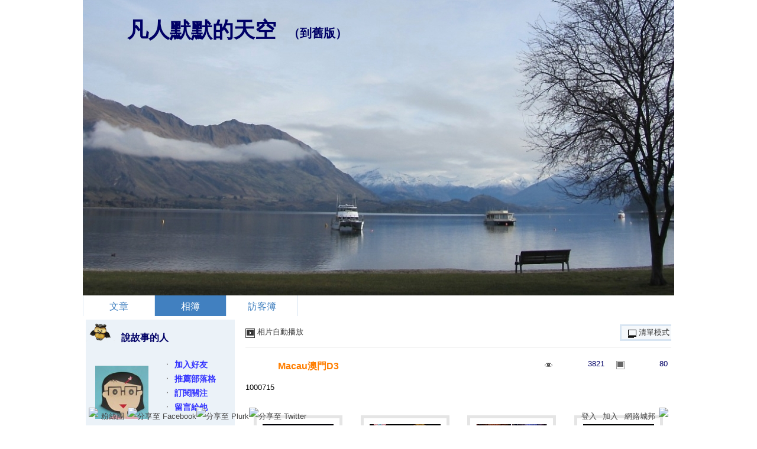

--- FILE ---
content_type: text/html;charset=UTF-8
request_url: https://album.udn.com/shiquan/334811
body_size: 11364
content:
<!DOCTYPE HTML PUBLIC "-//W3C//DTD HTML 4.01 Transitional//EN" "http://www.w3.org/TR/html4/loose.dtd">
<html><head>
<meta name="viewport" content="width=device-width, initial-scale=1.0, minimum-scale=1, user-scalable=no" />
<meta http-equiv="Content-Type" content="text/html; charset=utf-8">
<title>Macau澳門D3 - 凡人默默的天空 - udn相簿</title>
<link href="https://g.udn.com.tw/upfiles/B_SH/shiquan/PSN_CSS/style_shiquan.css" rel="stylesheet" type="text/css">
<style>
#article_show_content p {
  margin: 0 0 1em 0;   /* 段落間距 */
  line-height: 1.2;     /* 行距比例 */
}
</style><!-- head_common -->
<meta http-equiv="content-language" content="zh-Hant-TW">
<meta property="fb:pages"content="400995531941" />
<link rel="shortcut icon" type="image/x-icon" href="https://g.udn.com.tw/community/img/common_all/favicon.png" />
<link href='https://g.udn.com.tw/community/img/common_all/favicon.png' rel='icon' type='image/x-icon'/>
<script type="text/javascript" src="https://g.udn.com.tw/community/js/ugc_2011/jquery.js"></script>
<script type="text/javascript" src="https://g.udn.com.tw/community/js/ugc_2011/jquery.idTabs.min.js"></script>
<script type="text/javascript" src="https://g.udn.com.tw/community/js/ugc_2011/jquery.lazyload.mini.js"></script>
<script type="text/javascript" charset="utf-8">
jQuery(document).ready(function(jQuery){
  jQuery(".lazyload_fadeIn img").lazyload({
		placeholder : "https://g.udn.com.tw/community/img/ugc_2011/grey.gif",
		effect : "fadeIn"
  });
});
</script>
<link rel="stylesheet" href="https://g.udn.com.tw/community/js/ugc_2011/prettyPhoto/css/prettyPhoto.css" type="text/css" media="screen" charset="utf-8">
<script src="https://g.udn.com.tw/community/js/ugc_2011/prettyPhoto/js/jquery.prettyPhoto.js" type="text/javascript" charset="utf-8"></script>
<script type="text/javascript" charset="utf-8">
	jQuery(document).ready(function(){
		if( jQuery("a[rel^='prettyPhoto']" ) ){
			jQuery("a[rel^='prettyPhoto']").prettyPhoto();
		}
	});
</script>
<!-- per project includes -->
<link rel="stylesheet" href="https://g.udn.com.tw/community/js/ugc_2011/tipsy-0.1.7/src/stylesheets/tipsy.css" type="text/css" />
<script type="text/javascript" src="https://g.udn.com.tw/community/js/ugc_2011/tipsy-0.1.7/src/javascripts/jquery.tipsy.js"></script>
<script type="text/javascript" charset="utf-8">
jQuery(document).ready(function() {
	if( jQuery('[title]') ){
		jQuery('[title]').tipsy();
	}
});
</script>
<!-- end per project includes -->
<script type="text/javascript" charset="utf-8">
// 寬窄欄中間那條線條要跟著到底
/*jQuery(document).ready(function(){
	if( jQuery("#content") ){
		if (jQuery("#content").height() < jQuery('#wrapper').outerHeight(true) ) {jQuery("#content").height( jQuery('#wrapper').outerHeight(true) );}
	}
});*/
</script>
<script src="https://g.udn.com.tw/community/js/jquery-ui-1.8.8.custom.min.js"></script>
<!-- Begin comScore Tag -->
<script>
  var _comscore = _comscore || [];
  _comscore.push({ c1: "2", c2: "7390954" });
  (function() {
    var s = document.createElement("script"), el = document.getElementsByTagName("script")[0]; s.async = true;
    s.src = (document.location.protocol == "https:" ? "https://sb" : "http://b") + ".scorecardresearch.com/beacon.js";
    el.parentNode.insertBefore(s, el);
  })();
</script>
<noscript>
  <img src="http://b.scorecardresearch.com/p?c1=2&c2=7390954&cv=2.0&cj=1" />
</noscript>
<!-- End comScore Tag -->
<script src="https://p.udn.com.tw/upf/static/common/udn-fingerprint.umd.js?2024112501"></script>
<script>function getCookie(name) {
 var value = "; " + document.cookie;
 var parts = value.split("; " + name + "=");
 if (parts.length == 2) return parts.pop().split(";").shift();
}
var _ga = getCookie('_ga');
var _gaA = _ga.split(".");
var google_id = '';
for (i=2;i<_gaA.length;i++) google_id = google_id+_gaA[i]+'.';
var user_id = getCookie("udnland");
if (typeof user_id === 'undefined') user_id = '';
google_id = google_id.substring(0,google_id.length-1);</script><script>var cat = "[]";
cat = ['blog','blog','','',''];
var auth_type = "未登入";
if(user_id != ""){
 auth_type = "已登入_會員";
}
window.dataLayer = window.dataLayer || [];  
dataLayer.push({
 'user_id': user_id,
 'google_id': google_id,
 'cat': cat,
 'content_tag': '',
 'auth_type': auth_type,
 'publication_date': '',
 'content_level':'',
 'ffid': JSON.parse(localStorage.getItem('UDN_FID'))?.FFID,
 'dfid': JSON.parse(localStorage.getItem('UDN_FID'))?.DFID 
});
</script><!-- Data Layer --><!-- Google Tag Manager -->
<script>(function(w,d,s,l,i){w[l]=w[l]||[];w[l].push({'gtm.start':
new Date().getTime(),event:'gtm.js'});var f=d.getElementsByTagName(s)[0],
j=d.createElement(s),dl=l!='dataLayer'?'&l='+l:'';j.async=true;j.src=
'https://www.googletagmanager.com/gtm.js?id='+i+dl;f.parentNode.insertBefore(j,f);
})(window,document,'script','dataLayer','GTM-MZ7WJTV');</script>
<!-- End Google Tag Manager -->
<script>
async function fetchData() {
  try {
    const response = await fetch('/v1/getCK.jsp');
    if (response.ok) {
      return await response.text();
    } else {
      throw new Error('Network response was not ok.');
    }
  } catch (error) {
    console.error('There was a problem with the fetch operation:', error);
  }
}

function analyCookies() {
  let cookies = document.cookie.split(';');
  let cookieList = [];

  for (let i = 0; i < cookies.length; i++) {
    let cookie = cookies[i].trim();
    let [name, value] = cookie.split('=');
    let size = cookie.length;
    cookieList.push({ name, value, size });
  }

  return cookieList;
}

function getTotalCookieSize(cookieList) {
  let totalSize = 0;

  for (let i = 0; i < cookieList.length; i++) {
    totalSize += cookieList[i].size;
  }

  return totalSize;
}

function deleteLargestCookie(cookieList) {
  let largestSize = 0;
  let largestIndex = -1;

  for (let i = 0; i < cookieList.length; i++) {
    if (cookieList[i].size > largestSize) {
      largestSize = cookieList[i].size;
      largestIndex = i;
    }
  }

  if (largestIndex !== -1) {
    document.cookie = cookieList[largestIndex].name + '=; expires=Thu, 01 Jan 1970 00:00:00 UTC; path=/; domain=udn.com;';
  }
}

(async () => {

  let cookieList = analyCookies();
  let totalSize = getTotalCookieSize(cookieList);

  if (totalSize > 7000) {
     await fetchData();   
    deleteLargestCookie(cookieList);
  }
})();

</script>
<script type="text/javascript" charset="utf-8">
	// 閒置頁面
	jQuery(document).ready(function(){
		jQuery('body,#show_box').click(function ()
		{	
			jQuery('#show_box').hide();
		});
		jQuery('body').click();
	});	

	var timeoutHandle = null;
	if( jQuery(window).width() > 749 )
	{
		idleState = false;
		idleWait = 300000; /* 5'm */
		//idleWait = 60000; /* 60's */
		jQuery(document).bind('mousemove click keydown scroll', function ()
		{	
			clearTimeout(timeoutHandle);
			timeoutHandle = setTimeout(function() {		
				jQuery( this ).show_box( '/v1/blog/idle.jsp' );				
				// ga
				_gaq.push(['_trackEvent', 'Idlepage_blog', 'popup', 'shiquan']);
			}, idleWait);
		});
		jQuery("body").trigger("mousemove");
	}

	/* 居中 */
	jQuery.fn.center = function () {
		var innerHeight = 430;
		var outerWidth = 860;
		var offsetWidth = 0;
		if ( this.innerHeight() != null && this.innerHeight() > 0 ) innerHeight = this.innerHeight();		
		if ( this.outerWidth() != null && this.outerWidth() > 0 ) outerWidth = this.outerWidth();
		if ( jQuery('#container').width() > 980 && jQuery('#container').width() < 1300 ) {
			offsetWidth = (jQuery(window).width() - jQuery('#container').width()) / 4;
		}
		this.css("position","absolute");
		this.css("top", Math.max(0, ((jQuery(window).height() - innerHeight) / 2) + jQuery(window).scrollTop()) + "px");
		this.css("left", Math.max(0, ((jQuery(window).width() - outerWidth) / 2) + jQuery(window).scrollLeft() - offsetWidth ) + "px");
		return this;
	}	

	jQuery.fn.show_box = function ( url ) {
		jQuery('#show_box').stop(true, true).load( url , function() {
			jQuery('#show_box .close').click(function () {		
				jQuery('#show_box').hide();
			});
		});
		jQuery('#show_box').fadeIn();	
	}
</script><script>
			jQuery(document).ready(function()
			  {
				jQuery(document).bind("contextmenu",function(event){
				  return false;
				});
			});
		</script>
<!-- /head_common -->
<script type="text/javascript">
jQuery(document).ready(function( jQuery ) {
        function load( page ) {
			var content = "#content";
            jQuery( "#content" ).load( page );
        }
});
</script>

</head>
<script type="text/javascript">
var maxArray = 2;
var action_status = new Array(maxArray+10);	
	function doGet( code, myUrl,message ) {
	if ( code > maxArray ) return;
	if ( action_status[code] == -1 ) { alert( " 您已"+message+"！"); return ;}
	   if ( myUrl == null || myUrl.indexOf("uid") ==  -1 ) return ;
	    jQuery.ajax( { 	type: "get",url: myUrl,cache: false, 
				success: function(msg) {
                if ( msg.length < 12 && msg.indexOf('會員') != -1 )
                 {				
				if ( confirm(msg) ) {
				var location=("https://member.udn.com/member/login.jsp?site=album&redirect=https://blog.udn.com/?uid=shiquan" );
                window.location.href = location;
                window.status=('Connecting to ' + "/v1/blog/photo/photo_list.jsp" + '  Please wait........');
                   } }	
                else
                { if ( msg.indexOf('已完成') != -1 )  action_status[code] = -1 ;
                  alert(msg);
                }				   
				}
			} ); 	
	}
	var page4view = 0 ;
	function getPage( pages , urlPara ) {
 var myUrl = "/blog/article/article_list_head_ajax.jsp"+"?uid="+"shiquan" ;
	  if ( pages < 0 )  {  pages = page4view  ;}
	   myUrl =  myUrl + "&pno="+pages ;
	   page4view = pages ;
	   if ( urlPara.length > 1 ) myUrl = myUrl+"&"+encodeURI(urlPara);
	    jQuery.ajax( { 	type: "get",url: myUrl,cache: false, 
				success: function(msg) { 
				document.getElementById('content').innerHTML =  msg;
				scrollTo(0,findPos(document.getElementById('content')) );
				}
			} ); 	
	}
function findPos(obj) {
	var curtop = 0;
	if (obj.offsetParent) {
		do {
			curtop += obj.offsetTop;
		} while (obj = obj.offsetParent);
	return [curtop];
	}
}
function check_page( grid ) {
 var pag_no = form_pagegoto.page_go.value;
    getPage(  pag_no-1, grid );
 }
function doNothing(){ return void(0); }
function popitup(url) { newwindow = window.open(url); }
function SetCwinHeight( obj ){
	//var iframeid=document.getElementById(myid); //iframe id
	var iframeid=obj; //iframe id
	if(document.getElementById){   
		if(iframeid && !window.opera){   
			if(iframeid.contentDocument && iframeid.contentDocument.body.offsetHeight){  
				iframeid.height = iframeid.contentDocument.body.offsetHeight+10; 
				//setTimeout( "SetCwinHeight( iframeid )", 7000 );
			}else if(iframeid.Document && iframeid.Document.body.scrollHeight){ 
				iframeid.height = iframeid.Document.body.scrollHeight+10;   
			}
		}
	}
}
function SetCwinHeightIframe( obj ){
	//var customIframe=document.getElementById(myid); //iframe id
	var customIframe = document.getElementById(obj); //iframe
	if( customIframe ){
		if(customIframe && !window.opera){
			if(customIframe.contentDocument && customIframe.contentDocument.body.offsetHeight){  
				customIframe.height = customIframe.contentDocument.body.offsetHeight+10; 
				//alert( customIframe.contentDocument.body.offsetHeight );
				//setTimeout( "SetCwinHeight( customIframe )", 7000 );
			}else if(customIframe.Document && customIframe.Document.body.scrollHeight){ 
				customIframe.height = customIframe.Document.body.scrollHeight+10;   
			}
		}
	}
}
</script><body class="album">

<div id="top">

	<div id="top_body">

		<!--<script type="text/javascript">
		 jQuery(document).ready(function() {
			 jQuery(".topMenuAction").click( function() {
				 if (jQuery("#openCloseIdentifier").is(":hidden")) {
					 jQuery("#top_slider").animate({ 
						marginTop: "-212px"
						 }, 500 );
					// jQuery("#openCloseWrap span").html('+');
					 jQuery("#openCloseIdentifier").show();
				 } else {
					 jQuery("#top_slider").animate({ 
						marginTop: "0px"
						 }, 500 );
					// jQuery("#openCloseWrap span").html('-');
					 jQuery("#openCloseIdentifier").hide();
				 }
			 });  
		});
		</script>-->

		<div id="openCloseIdentifier"></div>

		<div id="top_slider">
			<div id="top_slider_content">Contents ...</div>
			<a id="logo_top_udn" href="http://udn.com"></a>
			<a href="https://blog.udn.com" class="topMenuAction" id="openCloseWrap">udn網路城邦</a>
		</div>
		<!-- /#top_slider --> 
	</div>
	<!-- /#top_body -->
	
</div>
<!-- /#top --><!-- /#top -->

<div id="context"><div id="container">
<!-- header -->
<!-- Google Tag Manager (noscript) -->
<noscript><iframe src="https://www.googletagmanager.com/ns.html?id=GTM-MZ7WJTV"
height="0" width="0" style="display:none;visibility:hidden"></iframe></noscript>
<!-- End Google Tag Manager (noscript) -->
<div id="show_box"></div>
<div id="header">
	<div id="header_body">
		<div id="header_name"><a href="https://blog.udn.com/shiquan">凡人默默的天空</a><span id="old_blog">　（<a href="http://classic-blog.udn.com/shiquan">到舊版</a>）</span></div>

		<div id="header_description"></div>
		<!-- /#header_description -->

	</div>
	<!-- /#header_body -->
	
</div>
<!-- /#header --><!-- /header -->
<!-- menu -->
<div id="menubar"><div id="menubar_body"><div id="menu"><dl>
<dt id="menu_1" ><a href="https://blog.udn.com/shiquan/article">文章</a></dt><dt id="menu_2" class='on'><a href="https://album.udn.com/shiquan">相簿</a></dt><dt id="menu_3" ><a href="https://blog.udn.com/shiquan/guestbook">訪客簿</a></dt></dl></div></div></div><div id="hills"></div>
<!-- /menu -->
<div id="wrapper">
<script type="text/javascript" charset="utf-8">
jQuery(document).ready(function(){
		// 智慧浮動 DIV
		jQuery.fn.smartFloat = function() {
		var position = function(element) {
			var top = element.position().top, pos = element.css("position");
			jQuery(window).scroll(function() {
				var scrolls = jQuery(this).scrollTop();
				if (scrolls > top) {
					element.addClass("panel");
					if (window.XMLHttpRequest) {
						element.css({
							position: "fixed",
							top: 0
						});	
					} else {
						element.css({
							top: scrolls
						});	
					}
				}
				else
				{
					element.removeClass("panel");
					element.css({
						position: pos,
						top: top
					});	
				}
			});
	};
		return jQuery(this).each(function() {
			position(jQuery(this));						 
		});
	};
	
	//绑定
	// $(".smart_float").smartFloat();

});
</script>
<div id="main">
	<div id="main_head"></div><!-- /#main_head -->
	<div id="main_body"><div id="main_body_cont"><div id="content" class="lazyload_fadeIn">	
<div id="photo_list_smart_float" class="smart_float">
<div id="photo_list_smart_float_head_link" class="smart_float_link"><a href="/photo/photo_slider.jsp?uid=shiquan&f_BOOK_ID=334811" class="autoplay">相片自動播放</a></div>	<!-- /#photo_list_smart_float_head_link -->
<div id="photo_list_smart_float_ctrl_bar" class="smart_float_ctrl_bar">
<div id="photo_list_smart_float_ctrl_bar_ob" class="smart_float_ctrl_bar_ob"><a href='javascript:return void(0);' class="mode_list">清單模式</a>
<dl>
		<dt><a href="javascript:getPage3P( 0, 'photo', 'odr' );" class="mode_photo">圖片模式</a></dt>
		</dl>
</div><!-- /#photo_list_smart_float_ctrl_bar_ob -->
</div><!-- /#photo_list_smart_float_ctrl_bar --></div><!-- /#photo_list_smart_float -->	
	
<div id="photo_list">
<div id="photo_list_head" class="head">
	<a href="javascript:doNothing();">Macau澳門D3</a>
	<div id="album_count_num">
	<div id="album_photo_num" title="相片數">80</div>
	<div id="album_view_num" title="總瀏覽數">3821</div>
	</div>
</div>
<div id="photo_list_body" class="body">
	<div id="album_description">1000715</div>	
 <div class="float_alugn_center"><dl class="album_list"> <dt>
	<span class="video_photo"></span>
	<table title="" height="100%" border="0" cellpadding="0" cellspacing="0" class="photo_table"><tr><td>
	<a href="/shiquan/photo/6856654?f_number=1">
	<img src="https://g.udn.com.tw/community/img/S_PSN_PHOTO/shiquan/f_6856654_1.jpg" border="0" />
	</a>
	</td></tr></table>
	<!-- <span class="video_play"></span></span> -->
	<a href="/shiquan/photo/6856654?f_number=1">
	<span class="album_title">銀河</span>
	<span class="album_count">
		<span class="album_count_view" title="瀏覽"><span>瀏覽</span>96</span>
		<span class="article_count_like" title="推薦"><span>推薦</span>1</span>
	</span>
	</a>
	</dt>
<dt>
	<span class="video_photo"></span>
	<table title="" height="100%" border="0" cellpadding="0" cellspacing="0" class="photo_table"><tr><td>
	<a href="/shiquan/photo/6856656?f_number=2">
	<img src="https://g.udn.com.tw/community/img/S_PSN_PHOTO/shiquan/f_6856656_1.jpg" border="0" />
	</a>
	</td></tr></table>
	<!-- <span class="video_play"></span></span> -->
	<a href="/shiquan/photo/6856656?f_number=2">
	<span class="album_title">銀河</span>
	<span class="album_count">
		<span class="album_count_view" title="瀏覽"><span>瀏覽</span>85</span>
		<span class="article_count_like" title="推薦"><span>推薦</span>1</span>
	</span>
	</a>
	</dt>
<dt>
	<span class="video_photo"></span>
	<table title="" height="100%" border="0" cellpadding="0" cellspacing="0" class="photo_table"><tr><td>
	<a href="/shiquan/photo/6856655?f_number=3">
	<img src="https://g.udn.com.tw/community/img/S_PSN_PHOTO/shiquan/f_6856655_1.jpg" border="0" />
	</a>
	</td></tr></table>
	<!-- <span class="video_play"></span></span> -->
	<a href="/shiquan/photo/6856655?f_number=3">
	<span class="album_title">銀河</span>
	<span class="album_count">
		<span class="album_count_view" title="瀏覽"><span>瀏覽</span>93</span>
		<span class="article_count_like" title="推薦"><span>推薦</span>1</span>
	</span>
	</a>
	</dt>
<dt>
	<span class="video_photo"></span>
	<table title="" height="100%" border="0" cellpadding="0" cellspacing="0" class="photo_table"><tr><td>
	<a href="/shiquan/photo/6856650?f_number=4">
	<img src="https://g.udn.com.tw/community/img/S_PSN_PHOTO/shiquan/f_6856650_1.jpg" border="0" />
	</a>
	</td></tr></table>
	<!-- <span class="video_play"></span></span> -->
	<a href="/shiquan/photo/6856650?f_number=4">
	<span class="album_title">威尼斯人</span>
	<span class="album_count">
		<span class="album_count_view" title="瀏覽"><span>瀏覽</span>109</span>
		<span class="article_count_like" title="推薦"><span>推薦</span>1</span>
	</span>
	</a>
	</dt>
<dt>
	<span class="video_photo"></span>
	<table title="" height="100%" border="0" cellpadding="0" cellspacing="0" class="photo_table"><tr><td>
	<a href="/shiquan/photo/6856642?f_number=5">
	<img src="https://g.udn.com.tw/community/img/S_PSN_PHOTO/shiquan/f_6856642_1.jpg" border="0" />
	</a>
	</td></tr></table>
	<!-- <span class="video_play"></span></span> -->
	<a href="/shiquan/photo/6856642?f_number=5">
	<span class="album_title">威尼斯人</span>
	<span class="album_count">
		<span class="album_count_view" title="瀏覽"><span>瀏覽</span>94</span>
		<span class="article_count_like" title="推薦"><span>推薦</span>1</span>
	</span>
	</a>
	</dt>
<dt>
	<span class="video_photo"></span>
	<table title="" height="100%" border="0" cellpadding="0" cellspacing="0" class="photo_table"><tr><td>
	<a href="/shiquan/photo/6856643?f_number=6">
	<img src="https://g.udn.com.tw/community/img/S_PSN_PHOTO/shiquan/f_6856643_1.jpg" border="0" />
	</a>
	</td></tr></table>
	<!-- <span class="video_play"></span></span> -->
	<a href="/shiquan/photo/6856643?f_number=6">
	<span class="album_title">威尼斯人</span>
	<span class="album_count">
		<span class="album_count_view" title="瀏覽"><span>瀏覽</span>89</span>
		<span class="article_count_like" title="推薦"><span>推薦</span>1</span>
	</span>
	</a>
	</dt>
<dt>
	<span class="video_photo"></span>
	<table title="" height="100%" border="0" cellpadding="0" cellspacing="0" class="photo_table"><tr><td>
	<a href="/shiquan/photo/6856651?f_number=7">
	<img src="https://g.udn.com.tw/community/img/S_PSN_PHOTO/shiquan/f_6856651_1.jpg" border="0" />
	</a>
	</td></tr></table>
	<!-- <span class="video_play"></span></span> -->
	<a href="/shiquan/photo/6856651?f_number=7">
	<span class="album_title">威尼斯人</span>
	<span class="album_count">
		<span class="album_count_view" title="瀏覽"><span>瀏覽</span>104</span>
		<span class="article_count_like" title="推薦"><span>推薦</span>1</span>
	</span>
	</a>
	</dt>
<dt>
	<span class="video_photo"></span>
	<table title="" height="100%" border="0" cellpadding="0" cellspacing="0" class="photo_table"><tr><td>
	<a href="/shiquan/photo/6856653?f_number=8">
	<img src="https://g.udn.com.tw/community/img/S_PSN_PHOTO/shiquan/f_6856653_1.jpg" border="0" />
	</a>
	</td></tr></table>
	<!-- <span class="video_play"></span></span> -->
	<a href="/shiquan/photo/6856653?f_number=8">
	<span class="album_title">威尼斯人</span>
	<span class="album_count">
		<span class="album_count_view" title="瀏覽"><span>瀏覽</span>92</span>
		<span class="article_count_like" title="推薦"><span>推薦</span>1</span>
	</span>
	</a>
	</dt>
<dt>
	<span class="video_photo"></span>
	<table title="" height="100%" border="0" cellpadding="0" cellspacing="0" class="photo_table"><tr><td>
	<a href="/shiquan/photo/6856652?f_number=9">
	<img src="https://g.udn.com.tw/community/img/S_PSN_PHOTO/shiquan/f_6856652_1.jpg" border="0" />
	</a>
	</td></tr></table>
	<!-- <span class="video_play"></span></span> -->
	<a href="/shiquan/photo/6856652?f_number=9">
	<span class="album_title">威尼斯人</span>
	<span class="album_count">
		<span class="album_count_view" title="瀏覽"><span>瀏覽</span>97</span>
		<span class="article_count_like" title="推薦"><span>推薦</span>1</span>
	</span>
	</a>
	</dt>
<dt>
	<span class="video_photo"></span>
	<table title="" height="100%" border="0" cellpadding="0" cellspacing="0" class="photo_table"><tr><td>
	<a href="/shiquan/photo/6856644?f_number=10">
	<img src="https://g.udn.com.tw/community/img/S_PSN_PHOTO/shiquan/f_6856644_1.jpg" border="0" />
	</a>
	</td></tr></table>
	<!-- <span class="video_play"></span></span> -->
	<a href="/shiquan/photo/6856644?f_number=10">
	<span class="album_title">威尼斯人</span>
	<span class="album_count">
		<span class="album_count_view" title="瀏覽"><span>瀏覽</span>97</span>
		<span class="article_count_like" title="推薦"><span>推薦</span>1</span>
	</span>
	</a>
	</dt>
<dt>
	<span class="video_photo"></span>
	<table title="" height="100%" border="0" cellpadding="0" cellspacing="0" class="photo_table"><tr><td>
	<a href="/shiquan/photo/6856645?f_number=11">
	<img src="https://g.udn.com.tw/community/img/S_PSN_PHOTO/shiquan/f_6856645_1.jpg" border="0" />
	</a>
	</td></tr></table>
	<!-- <span class="video_play"></span></span> -->
	<a href="/shiquan/photo/6856645?f_number=11">
	<span class="album_title">威尼斯人</span>
	<span class="album_count">
		<span class="album_count_view" title="瀏覽"><span>瀏覽</span>93</span>
		<span class="article_count_like" title="推薦"><span>推薦</span>1</span>
	</span>
	</a>
	</dt>
<dt>
	<span class="video_photo"></span>
	<table title="" height="100%" border="0" cellpadding="0" cellspacing="0" class="photo_table"><tr><td>
	<a href="/shiquan/photo/6856647?f_number=12">
	<img src="https://g.udn.com.tw/community/img/S_PSN_PHOTO/shiquan/f_6856647_1.jpg" border="0" />
	</a>
	</td></tr></table>
	<!-- <span class="video_play"></span></span> -->
	<a href="/shiquan/photo/6856647?f_number=12">
	<span class="album_title">威尼斯人</span>
	<span class="album_count">
		<span class="album_count_view" title="瀏覽"><span>瀏覽</span>98</span>
		<span class="article_count_like" title="推薦"><span>推薦</span>0</span>
	</span>
	</a>
	</dt>
<dt>
	<span class="video_photo"></span>
	<table title="" height="100%" border="0" cellpadding="0" cellspacing="0" class="photo_table"><tr><td>
	<a href="/shiquan/photo/6856649?f_number=13">
	<img src="https://g.udn.com.tw/community/img/S_PSN_PHOTO/shiquan/f_6856649_1.jpg" border="0" />
	</a>
	</td></tr></table>
	<!-- <span class="video_play"></span></span> -->
	<a href="/shiquan/photo/6856649?f_number=13">
	<span class="album_title">威尼斯人</span>
	<span class="album_count">
		<span class="album_count_view" title="瀏覽"><span>瀏覽</span>92</span>
		<span class="article_count_like" title="推薦"><span>推薦</span>0</span>
	</span>
	</a>
	</dt>
<dt>
	<span class="video_photo"></span>
	<table title="" height="100%" border="0" cellpadding="0" cellspacing="0" class="photo_table"><tr><td>
	<a href="/shiquan/photo/6856648?f_number=14">
	<img src="https://g.udn.com.tw/community/img/S_PSN_PHOTO/shiquan/f_6856648_1.jpg" border="0" />
	</a>
	</td></tr></table>
	<!-- <span class="video_play"></span></span> -->
	<a href="/shiquan/photo/6856648?f_number=14">
	<span class="album_title">威尼斯人</span>
	<span class="album_count">
		<span class="album_count_view" title="瀏覽"><span>瀏覽</span>99</span>
		<span class="article_count_like" title="推薦"><span>推薦</span>0</span>
	</span>
	</a>
	</dt>
<dt>
	<span class="video_photo"></span>
	<table title="" height="100%" border="0" cellpadding="0" cellspacing="0" class="photo_table"><tr><td>
	<a href="/shiquan/photo/6856646?f_number=15">
	<img src="https://g.udn.com.tw/community/img/S_PSN_PHOTO/shiquan/f_6856646_1.jpg" border="0" />
	</a>
	</td></tr></table>
	<!-- <span class="video_play"></span></span> -->
	<a href="/shiquan/photo/6856646?f_number=15">
	<span class="album_title">威尼斯人</span>
	<span class="album_count">
		<span class="album_count_view" title="瀏覽"><span>瀏覽</span>84</span>
		<span class="article_count_like" title="推薦"><span>推薦</span>0</span>
	</span>
	</a>
	</dt>
<dt>
	<span class="video_photo"></span>
	<table title="" height="100%" border="0" cellpadding="0" cellspacing="0" class="photo_table"><tr><td>
	<a href="/shiquan/photo/6846204?f_number=16">
	<img src="https://g.udn.com.tw/community/img/S_PSN_PHOTO/shiquan/f_6846204_1.jpg" border="0" />
	</a>
	</td></tr></table>
	<!-- <span class="video_play"></span></span> -->
	<a href="/shiquan/photo/6846204?f_number=16">
	<span class="album_title">路環</span>
	<span class="album_count">
		<span class="album_count_view" title="瀏覽"><span>瀏覽</span>88</span>
		<span class="article_count_like" title="推薦"><span>推薦</span>0</span>
	</span>
	</a>
	</dt>
<dt>
	<span class="video_photo"></span>
	<table title="" height="100%" border="0" cellpadding="0" cellspacing="0" class="photo_table"><tr><td>
	<a href="/shiquan/photo/6846201?f_number=17">
	<img src="https://g.udn.com.tw/community/img/S_PSN_PHOTO/shiquan/f_6846201_1.jpg" border="0" />
	</a>
	</td></tr></table>
	<!-- <span class="video_play"></span></span> -->
	<a href="/shiquan/photo/6846201?f_number=17">
	<span class="album_title">路環</span>
	<span class="album_count">
		<span class="album_count_view" title="瀏覽"><span>瀏覽</span>90</span>
		<span class="article_count_like" title="推薦"><span>推薦</span>0</span>
	</span>
	</a>
	</dt>
<dt>
	<span class="video_photo"></span>
	<table title="" height="100%" border="0" cellpadding="0" cellspacing="0" class="photo_table"><tr><td>
	<a href="/shiquan/photo/6846202?f_number=18">
	<img src="https://g.udn.com.tw/community/img/S_PSN_PHOTO/shiquan/f_6846202_1.jpg" border="0" />
	</a>
	</td></tr></table>
	<!-- <span class="video_play"></span></span> -->
	<a href="/shiquan/photo/6846202?f_number=18">
	<span class="album_title">路環</span>
	<span class="album_count">
		<span class="album_count_view" title="瀏覽"><span>瀏覽</span>79</span>
		<span class="article_count_like" title="推薦"><span>推薦</span>0</span>
	</span>
	</a>
	</dt>
<dt>
	<span class="video_photo"></span>
	<table title="" height="100%" border="0" cellpadding="0" cellspacing="0" class="photo_table"><tr><td>
	<a href="/shiquan/photo/6846203?f_number=19">
	<img src="https://g.udn.com.tw/community/img/S_PSN_PHOTO/shiquan/f_6846203_1.jpg" border="0" />
	</a>
	</td></tr></table>
	<!-- <span class="video_play"></span></span> -->
	<a href="/shiquan/photo/6846203?f_number=19">
	<span class="album_title">路環</span>
	<span class="album_count">
		<span class="album_count_view" title="瀏覽"><span>瀏覽</span>97</span>
		<span class="article_count_like" title="推薦"><span>推薦</span>1</span>
	</span>
	</a>
	</dt>
<dt>
	<span class="video_photo"></span>
	<table title="" height="100%" border="0" cellpadding="0" cellspacing="0" class="photo_table"><tr><td>
	<a href="/shiquan/photo/6846195?f_number=20">
	<img src="https://g.udn.com.tw/community/img/S_PSN_PHOTO/shiquan/f_6846195_1.jpg" border="0" />
	</a>
	</td></tr></table>
	<!-- <span class="video_play"></span></span> -->
	<a href="/shiquan/photo/6846195?f_number=20">
	<span class="album_title">路環</span>
	<span class="album_count">
		<span class="album_count_view" title="瀏覽"><span>瀏覽</span>88</span>
		<span class="article_count_like" title="推薦"><span>推薦</span>1</span>
	</span>
	</a>
	</dt>
</dl></div></div><div id="photo_list_grid_foot" class="foot"></div>
</div>

<!-- pagelink -->
<div class="pagelink">
<div class="pagenum">
<a href="javascript:getPage3P( 0, 'grid', '' );" >最前頁</a>
&nbsp;&nbsp;上一頁&nbsp;&nbsp;<a class="on" href="#">1</a>&nbsp;<a href="javascript:getPage3P( 1, 'grid', '' );">2</a> <a href="javascript:getPage3P( 2, 'grid', '' );">3</a> <a href="javascript:getPage3P( 3, 'grid', '' );">4</a> <a href="javascript:getPage3P( 1, 'grid', '' );">下一頁</a><a href="javascript:getPage3P(3, 'grid', '' );">最末頁</a>
</div>
<form action="javascript:getPage3P( document.form_pagegoto.page_go.value-1, 'grid', '' );" method="get" name="form_pagegoto" id="form_pagegoto" class="pagegoto">到<input name="page_go" type="text" id="page_go" class="input_box" value="1"> / 4 頁</form>
</div><!-- /pagelink --></div><!-- /#content -->
	</div><!-- /#main_body_cont --></div><!-- /#main_body -->
<div id="main_foot"></div><!-- /#main_foot --></div><!-- /#main -->
<div id="sidebar"><div id="sidebar_head"></div><!-- /#sidebar_head -->
<div id="sidebar_body"><div id="sidebar_body_cont">
					
<script type="text/javascript">
jQuery(function(){
	
  jQuery("#profile_more").click(function(){
			var _this=jQuery(this);
			
		jQuery("#profile dl:visible").hide(150); 

			if(_this.next("dl").length>0){
				if(_this.next().is(":visible")){
					_this.next().hide(150);
				}else{
					_this.next().show(150);
				}
				
				_this.next("dl").mouseleave(function() {
					_this.nextAll("dl").hide(150);
				});	
				
				//關閉連結
				return false;
			}
				
  });
	
  jQuery("#profile").mouseleave(function(){
		jQuery("#profile dl").hide(150);
  });
	
	jQuery(document).click(function(){
		jQuery("#profile dl").hide(150);
	});
	
});
</script>

<script type="text/javascript" src="https://g.udn.com.tw/community/js/ugc_2011/jquery.accordion.2.0.min.js"></script>
<script type="text/javascript">
/* 程式來源 http://projects.timhuegdon.com/jquery-accordion/ */
jQuery(function () {
	if( jQuery('#bookmark') ){
		jQuery('#bookmark').accordion();
	}
});
</script>
<!-- //作家-->
		<cache:cache duration="300s">
<script type="text/javascript" src="https://g.udn.com.tw/community/js/ugc_2011/colorbox/jquery.colorbox-min.js"></script>
<script>
jQuery(document).ready(function (){
	jQuery(".iframe").colorbox({iframe:true, width:"80%", height:"80%", overlayClose: false});
});
function MM_jumpMenu(targ,selObj,restore){ //v3.0
  eval(targ+".location='"+"https://blog.udn.com"+"/"+selObj.options[selObj.selectedIndex].value+"'"); 
  if (restore) selObj.selectedIndex=0;
}

var lastTime = -100;

function sendAdd(){
	var today = new Date();
	today_hour = today.getHours();
	today_minute = today.getMinutes();
	var time = today_hour+''+today_minute;
	var account = 'shiquan';
	var relation = '1';
	var type = '36406';
	var desc = '';
	var fun = 'ADD';

	if( time - lastTime < 1 ){
		alert( "功能使用間隔太短，請等待一段時間再次使用" );
	}else{
		jQuery.post('/blog/manage/friend/mag_addpeople_ajax.jsp', 
			{ account: account, f_FRD_RELATION: relation, f_FRD_TYPE: type, f_FRD_DESC: desc, f_fun: fun }, 
			function( data ) {
				alert( data );
				lastTime = time;
			}
		).fail(function() { console.log("系統異常，無法加入好友..."); });
	}
}

function sendOrder(){
	var today = new Date();
	today_hour = today.getHours();
	today_minute = today.getMinutes();
	var time = today_hour+''+today_minute;
	var uid = 'shiquan';
	var m = 'ADD';

	if( time - lastTime < 1 ){
		alert( "功能使用間隔太短，請等待一段時間再次使用" );
	}else{
		jQuery.post('/blog/manage/friend/mag_order_ajax.jsp', 
			{ uid: uid, m: m }, 
			function( data ) {
				alert( data );
				lastTime = time;
			}
		).fail(function() { console.log("系統異常，無法訂閱..."); });
	}
}

function moreOption(){
	var profileMenuDisplay = jQuery("#profile_more_menu").css("display");
	console.log( "profileMenuDisplay: " + profileMenuDisplay );
	if( "none" == profileMenuDisplay ){
		jQuery("#profile_more_menu").slideDown();
	}else{
		jQuery("#profile_more_menu").hide();
	}
}
</script>
<div id="profile">
<div id="profile_head" class="head">
說故事的人</div>
<div id="profile_more" onClick="moreOption()" ></div>
<!-- pls refer to jsp\include\user\header_login.jsp --><!-- <dt><a href="####">加入好友</a></dt>-->
<dl id="profile_more_menu">
<dt><a href="/blog/manage/friend/mag_people_list.jsp?auto=Y&extendAccount=shiquan" target="_blank">加入好友</a></dt>
<dt><a href="javascript:doGet( 0 ,'/blog/inc_2011/psn_push_blog_ajax.jsp?uid=shiquan&176899=1768995586865','推薦過此部落格')">推薦部落格</a></dt> 
<dt><a href="javascript:sendOrder()">訂閱關注</a></dt>
<dt><a href="https://blog.udn.com/shiquan/guestbook">留言給他</a></dt>
</dl>
<div id="profile_body" class="body">
<a href="https://blog.udn.com/shiquan">
<img width="90" height="90" src="https://g.udn.com.tw/upfiles/B_SH/shiquan/PSN_MAIN/f_shiquan_2.JPG" border="0"></a><br /><a href='https://blog.udn.com/shiquan/detail'>寬心</a>
</div>
<div id="profile_foot" class="foot">
</div>
</div></cache:cache><!--//相簿排行-->
			<div id="albumfolder"><div id="albumfolder_head" class="head">相簿資料夾</div><div id="albumfolder_body" class="body">
<dl class="list">
<dt><a href="https://album.udn.com/photo/photo_album_list.jsp?uid=shiquan&f_BF_ID=1456&f_FOLDER_NAME=克羅埃西亞">克羅埃西亞(14)</a></dt>
<dt><a href="https://album.udn.com/photo/photo_album_list.jsp?uid=shiquan&f_BF_ID=1007&f_FOLDER_NAME=南半球">南半球(8)</a></dt>
<dt><a href="https://album.udn.com/photo/photo_album_list.jsp?uid=shiquan&f_BF_ID=119&f_FOLDER_NAME=日本">日本(43)</a></dt>
<dt><a href="https://album.udn.com/photo/photo_album_list.jsp?uid=shiquan&f_BF_ID=118&f_FOLDER_NAME=北越">北越(3)</a></dt>
<dt><a href="https://album.udn.com/photo/photo_album_list.jsp?uid=shiquan&f_BF_ID=117&f_FOLDER_NAME=澳門">澳門(4)</a></dt>
<dt><a href="https://album.udn.com/photo/photo_album_list.jsp?uid=shiquan&f_BF_ID=116&f_FOLDER_NAME=馬來西亞">馬來西亞(9)</a></dt>
<dt><a href="https://album.udn.com/photo/photo_album_list.jsp?uid=shiquan&f_BF_ID=115&f_FOLDER_NAME=韓國">韓國(6)</a></dt>
<dt><a href="https://album.udn.com/photo/photo_album_list.jsp?uid=shiquan&f_BF_ID=114&f_FOLDER_NAME=捷克">捷克(9)</a></dt>
<dt><a href="https://album.udn.com/photo/photo_album_list.jsp?uid=shiquan&f_BF_ID=112&f_FOLDER_NAME=有的沒有的">有的沒有的(19)</a></dt>
<dt><a href="https://album.udn.com/photo/photo_album_list.jsp?uid=shiquan&f_BF_ID=111&f_FOLDER_NAME=教學大抽屜">教學大抽屜(8)</a></dt>
<dt><a href="https://album.udn.com/photo/photo_album_list.jsp?uid=shiquan&f_BF_ID=110&f_FOLDER_NAME=動手玩創意">動手玩創意(15)</a></dt>
<dt><a href="https://album.udn.com/photo/photo_album_list.jsp?uid=shiquan&f_BF_ID=109&f_FOLDER_NAME=臺灣。北部">臺灣。北部(49)</a></dt>
<dt><a href="https://album.udn.com/photo/photo_album_list.jsp?uid=shiquan&f_BF_ID=108&f_FOLDER_NAME=臺灣。中部">臺灣。中部(105)</a></dt>
<dt><a href="https://album.udn.com/photo/photo_album_list.jsp?uid=shiquan&f_BF_ID=107&f_FOLDER_NAME=台灣。南部">台灣。南部(40)</a></dt>
<dt><a href="https://album.udn.com/photo/photo_album_list.jsp?uid=shiquan&f_BF_ID=106&f_FOLDER_NAME=臺灣。東部">臺灣。東部(2)</a></dt>
<dt><a href="https://album.udn.com/photo/photo_album_list.jsp?uid=shiquan&f_BF_ID=105&f_FOLDER_NAME=臺灣。離島">臺灣。離島(5)</a></dt>
<dt><a href="https://album.udn.com/photo/photo_album_list.jsp?uid=shiquan&f_BF_ID=104&f_FOLDER_NAME=四季。追花">四季。追花(59)</a></dt>
<dt><a href="https://album.udn.com/photo/photo_album_list.jsp?uid=shiquan&f_BF_ID=103&f_FOLDER_NAME=種植樂趣多">種植樂趣多(47)</a></dt>
</dl>
</div><div id="albumfolder_foot" class="foot"></div></div></div><!-- /#sidebar_body_cont --></div><!-- /#sidebar_body -->
<div id="sidebar_foot"></div><!-- /#sidebar_foot --></div><!-- /#sidebar --></div><!-- /#wrapper --></div><!-- /#container -->
<div id="footer">
			
			<div id="footer_body">

				<div id="go_top"><a href="#top">▲top</a></div>

				<div id="footer_info">本部落格刊登之內容為作者個人自行提供上傳，不代表 udn 立場。</div>

				<div id="footer_link"><a target="_blank" href="http://event.udn.com/AD/">刊登網站廣告</a>︱<a target="_blank" href="http://co.udn.com/CORP/">關於我們</a>︱<a href="https://blog.udn.com/betablog">常見問題</a>︱<a href="https://member.udn.com/member/privacy.htm" target="_blank">服務條款</a>︱<a href="https://city.udn.com/service/doc/copyright.jsp">著作權聲明</a>︱<a href="http://www.udngroup.com/members/udn_privacy">隱私權聲明</a>︱<a target="_blank" href="mailto:netinn@udngroup.com">客服</a></div>
				<!-- /#footer_link -->

				<div id="copyright">Powered by <a target="_blank" href="http://udn.com">udn.com</a></div>
				<!-- /#copyright -->

			</div>
			<!-- /#footer_body -->
				
		</div>
		<!-- /#footer -->
<!-- run by blog-seednet-01.udn.com --></div><!-- /#context -->
<link href="https://g.udn.com.tw/community/img/css/ugc_2011/toolbar.css" rel="stylesheet" type="text/css">
<script language="javascript1.2" src="/community/js/cookieSetup.js"></script>
<script>
var my_tb_display= GetCkValue('my_tb_display');
var account = GetCkValue('udnmember');
var nickname= '';
</script>
<script language="javascript" type="text/javascript">
<!--
// 選單數目
var nav_item = 6;
function nav_show(lv)
{
	if(document.getElementById(lv) && document.getElementById(lv).style.display!='block')
	{
		document.getElementById(lv).style.display='block';
	}
	for(var i=1;i<nav_item+1;i++)
	{
		if(document.getElementById("sub_" + i) && "sub_" + i != lv)
		{
			document.getElementById("sub_" + i).style.display='none';
		}
	}
}

function setfooterbar( my_tb_display ) {
	var pars = 'f_MY_TB_DISPLAY=' + my_tb_display;	
	var myAjax = new Ajax.Request(
			'/blog/manage/set_footerbar.jsp',
			{
				method: 'GET',
				parameters: pars
			});
}

-->
</script>
<script language="javascript" type="text/javascript">
<!--
//var $jq = jQuery.noConflict();
jQuery(function(){
		// FireFox
		jQuery("embed").attr("wmode", "transparent");

    // IE
    var embedTag;
    jQuery("embed").each(function(i) {
        embedTag = jQuery(this).attr("outerHTML");
        if ((embedTag != null) && (embedTag.length > 0)) {
            embedTag = embedTag.replace(/embed /gi, "embed wmode=\"transparent\" ");
            jQuery(this).attr("outerHTML", embedTag);
        }
        // This "else" was added
        else {
            jQuery(this).wrap("<div></div>");
        }
    });		
		if( navigator.platform == 'iPad' || navigator.platform == 'iPhone' || navigator.platform == 'iPod' ) { 
			jQuery("#footerbar").css("position", "static");
			jQuery("#footerbar_open").css("position", "static");
		}		
		document.getElementById('footerbar').style.display = 'block';
		var mystatus = document.getElementById('footerbar').style.display;
		if ( my_tb_display.length > 0 ) {
			document.getElementById('footerbar').style.display = my_tb_display;
			mystatus = my_tb_display;
		}
    if (mystatus == 'none') {  	
        jQuery("#footerbar").slideUp("fast"); 
        jQuery('#footerbar_open').slideDown("fast");    	
    } else {     	
        jQuery('#footerbar').slideDown("fast");
        jQuery('#footerbar_open').slideUp("fast");   	
    }		
    jQuery(".footerbar_switch").click(function(){
    		var status = document.getElementById('footerbar').style.display;   		
        if (status == 'none') {     	
            jQuery('#footerbar').slideDown("fast");
            jQuery('#footerbar_open').slideUp("fast");
            setCookie("my_tb_display","block",false,"/","","","null");
            setfooterbar('block');
        } else {
						// $('#footerbar_open_btn').attr("src",'https://g.udn.com/community/img/common_all_2007/btoolbar_openbar.gif');					
            jQuery("#footerbar").slideUp("fast"); 
            jQuery('#footerbar_open').slideDown("fast");
            setCookie("my_tb_display","none",false,"/","","","null");
            setfooterbar('none');
        }
    });
		
});
-->
</script>
<div id="footerbar_open">

	<div id="footerbar_open_center">
	<div class="footerbar_switch" style="cursor:pointer;" id="footerbar_open_btn"><img src="https://g.udn.com/community/img/common_all_2007/btoolbar_openbar.gif" border="0"></div>
	<!-- /footerbar_open_btn -->
	</div>
	<!-- /footerbar_open_center -->
	
</div>
<!-- /footerbar_open -->

<div id="footerbar" style="text-align:center">

	<div id="tb_periphery">
	
		<div id="tb_periphery_left">
		
			<div class="box">
				<a href="http://www.facebook.com/udnugc" target="_blank" title="粉絲團"><img src="https://g.udn.com/community/img/common_all_2007/btoolbar_icon_f.gif" border="0"></a>
				  <a href="http://www.facebook.com/udnugc" target="_blank" class="dfm" onMouseOver="if ( document.getElementById('sub_1').style.display != 'block' ) nav_show('sub_1')" onMouseOut="if ( document.getElementById('sub_1').style.display == 'block' ) document.getElementById('sub_1').style.display = 'none'">粉絲團</a>
					<div id="sub_1" onMouseOver="if ( document.getElementById('sub_1').style.display != 'block' ) nav_show('sub_1')" onMouseOut="if ( document.getElementById('sub_1').style.display == 'block' ) document.getElementById('sub_1').style.display = 'none'">
						<div class="fb-page" data-href="https://www.facebook.com/udnugc" data-width="535" data-height="587" data-hide-cover="false" data-show-facepile="true" data-show-posts="true" data-adapt-container-width="false"><div class="fb-xfbml-parse-ignore"><blockquote cite="https://www.facebook.com/udnugc"><a href="https://www.facebook.com/udnugc">udn部落格</a></blockquote></div></div>
					</div>
				</div>
			<script src="https://g.udn.com/bookmark/bookmark-new3.js"></script>
			<div class="tb_interval"></div>
				<div class="box"><a href="javascript:addFacebook();"><img src="https://g.udn.com/community/img/common_all_2007/btoolbar_icon_facebook.gif" title="分享至 Facebook" border="0"></a> <a href="javascript:addPlurk();"><img src="https://g.udn.com/community/img/common_all_2007/btoolbar_icon_plurk.gif" title="分享至 Plurk" border="0"></a> <a href="javascript:addTwitter();"><img src="https://g.udn.com/community/img/common_all_2007/btoolbar_icon_twitter.gif" title="分享至 Twitter" border="0"></a></div>
			</div>
		<!-- /tb_periphery_left -->


		
		<div id="tb_periphery_right">		
			<script>
	if (account.length == 0){
		document.write('	<div id="sign" class="box"><a href="javascript:window.location.href=\'https://member.udn.com/member/login.jsp?site=city&redirect='+encodeURIComponent(window.location.href)+'\'" class="alink">登入</a><a href="javascript:window.location.href=\'https://member.udn.com/member/login.jsp?site=city&action=register&redirect='+encodeURIComponent(window.location.href)+'\'" class="alink">加入</a></div>');		
		document.write('			<div class="tb_interval"></div>');
		document.write('			<div onMouseOver="nav_show(\'sub_4\')" onMouseOut="nav_show(\'navigation\')" class="box"><a href="https://blog.udn.com" class="dfm">網路城邦</a>');
		document.write('				<div id="sub_4">');
		document.write('          <table border="0" cellpadding="0" cellspacing="0" style="font:13px/160% Verdana, Arial, Helvetica, sans-serif;width:220px">');
		document.write('            <tr>');
		document.write('              <th><a href="https://blog.udn.com">部落格</a></th>');
		document.write('            </tr>');
		document.write('            <tr>');
		document.write('              <td><a href="https://blog.udn.com/webadmin">電小二</a></td>');
		document.write('            </tr>');
		document.write('            <tr>');
		document.write('              <td><a href="https://blog.udn.com/actadmin">電小E</a></td>');
		document.write('            </tr>');
		document.write('            <tr>');
		document.write('              <td><a href="https://blog.udn.com/popoadmin">電小PO</a></td>');
		document.write('            </tr>');
		document.write('          </table>');
		document.write('        </div>');
		document.write('			</div>');
  } else {
		document.write('			<div id="member_area" onMouseOver="nav_show(\'sub_5\')" onMouseOut="nav_show(\'navigation\')" class="box"><a class="dfm">Hi!</a>');
		document.write('					<div id="sub_5" onMouseOut="nav_show(\'navigation\')">');
		document.write('						<dl>');
		document.write('	            <dd><a href="javascript:window.location.href=\'https://member.udn.com/member/ProcessLogout?redirect='+encodeURIComponent(window.location.href)+'\'">登出</a></dd>');				
		document.write('	            <dd><a href="https://member.udn.com/member/center.jsp">會員中心</a></dd>');					
		document.write('	   					<dd><a href="https://blog.udn.com/manage/album/mag_post_album.jsp">上傳照片</a></dd>');
		document.write('							<dd><a href="https://blog.udn.com/manage/article/mag_post.jsp?xid=" class="noline">發表文章</a></dd>');
		document.write('						</dl>');
		document.write('					</div>');
		document.write('			</div>');
		document.write('			<div class="tb_interval"></div>');		
		document.write('			<div onMouseOver="nav_show(\'sub_6\')" class="box"><a href="https://blog.udn.com/manage/dashboard.jsp" class="dfm">我的</a>');
		document.write('				<div id="sub_6" onMouseOut="nav_show(\'navigation\')">');
		document.write('					<dl>');
		document.write('					<dd><a href="https://album.udn.com/' + account + '">我的相簿</a></dd>');
		document.write('					<dd><a href="https://blog.udn.com/' + account + '">我的部落格</a></dd>');
		document.write('					<dd><a href="https://blog.udn.com/manage/dashboard.jsp" class="noline">我的管理中心</a></dd>');
		document.write('					</dl>');
		document.write('				</div>');
		document.write('			</div>');
		document.write('			<div class="tb_interval"></div>');
		document.write('			<div onMouseOver="nav_show(\'sub_4\')" onMouseOut="nav_show(\'navigation\')" class="box"><a href="https://blog.udn.com" class="dfm">網路城邦</a>');
		document.write('        <div id="sub_4">');
		document.write('          <table border="0" cellpadding="0" cellspacing="0" style="font:13px/160% Verdana, Arial, Helvetica, sans-serif;width:220px">');
		document.write('            <tr>');
		document.write('              <th><a href="https://blog.udn.com">部落格</a></th>');
		document.write('            </tr>');
		document.write('            <tr>');
		document.write('              <td><a href="https://blog.udn.com/webadmin">電小二</a></td>');
		document.write('            </tr>');
		document.write('            <tr>');
		document.write('              <td><a href="https://blog.udn.com/actadmin">電小E</a></td>');
		document.write('            </tr>');
		document.write('            <tr>'); 
		document.write('              <td><a href="https://blog.udn.com/popoadmin">電小PO</a></td>');
		document.write('            </tr>');
		document.write('          </table>');
		document.write('        </div>');
		document.write('			</div>');
  }
</script><div class="tb_interval"></div>
						
			<div class="box footerbar_switch" style="cursor:pointer"><img src="https://g.udn.com/community/img/common_all_2007/btoolbar_closebar.gif" border="0"></div>
			
			
		</div>
		<!-- /tb_periphery_right -->
		
	</div>
	<!-- /tb_periphery -->
	
</div>
<div id="fb-root"></div>
<script>(function(d, s, id) {
  var js, fjs = d.getElementsByTagName(s)[0];
  if (d.getElementById(id)) return;
  js = d.createElement(s); js.id = id;
  js.src = "//connect.facebook.net/zh_TW/sdk.js#xfbml=1&version=v3.1&appId=373444014290";
  fjs.parentNode.insertBefore(js, fjs);
}(document, 'script', 'facebook-jssdk'));</script>
<!-- /footerbar --><script type="text/javascript">
	function getPage3P( pages, style, odr ) {
		var myUrl = "/photo/photo_list_inner_ajax.jsp?f_BOOK_ID=334811";
		var uid = "shiquan";
		var my_ajax_element = "content";
	    jQuery.ajax( { 	type: "get",url: myUrl,cache: false, 
				data: {uid:uid,pno:pages,style:style,odr:odr},
				success: function(msg) { 
					document.getElementById( my_ajax_element ).innerHTML =  msg;
					if( jQuery('[title]') ){
						jQuery('[title]').tipsy();
					}
					scrollTo(0,findPos(document.getElementById( my_ajax_element )) );
				},
				error: function(){
					alert( "系統忙碌中..." );
				}
			} ); 
	}
	
	function findPos(obj) {
		var curtop = 0;
		if (obj.offsetParent) {
			do {
				curtop += obj.offsetTop;
			} while (obj = obj.offsetParent);
		return [curtop];
		}
	}
</script></body></html>